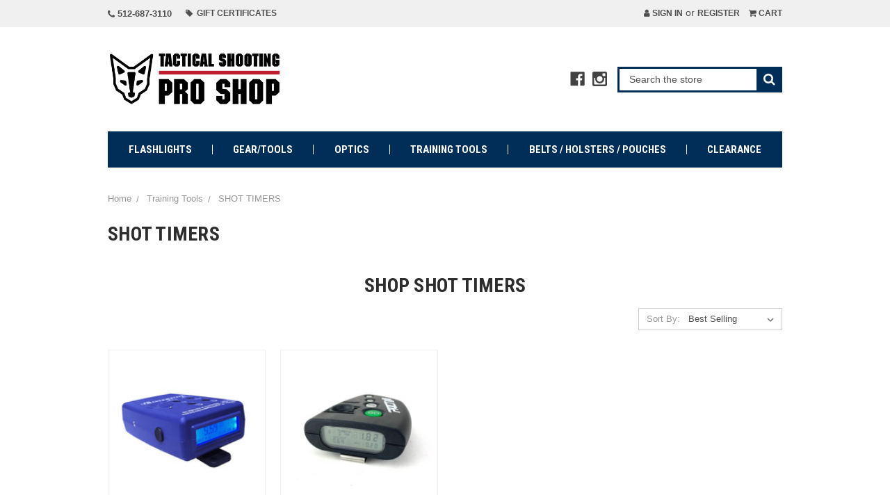

--- FILE ---
content_type: text/html; charset=UTF-8
request_url: https://tacticalshootingproshop.com/training-tools/shot-timers-/
body_size: 8805
content:


<!DOCTYPE html>
<html class="no-js" lang="en">
    <head>
        <title>Tactical Shooting Shot Timer</title>
        <link rel="dns-prefetch preconnect" href="https://cdn11.bigcommerce.com/s-o4ulj9ji3i" crossorigin><link rel="dns-prefetch preconnect" href="https://fonts.googleapis.com/" crossorigin><link rel="dns-prefetch preconnect" href="https://fonts.gstatic.com/" crossorigin>
        <meta name="keywords" content="Tactical Shooting Shot Timer"><meta name="description" content="Tactical Shooting Shot Timer"><link rel='canonical' href='https://tacticalshootingproshop.com/training-tools/shot-timers-/' /><meta name='platform' content='bigcommerce.stencil' />
        
        

        <link href="https://cdn11.bigcommerce.com/s-o4ulj9ji3i/product_images/FAV-ICON-JPG.jpg?t=1545579934" rel="shortcut icon">
        <meta name="viewport" content="width=device-width, initial-scale=1, maximum-scale=1">

        <script>
            document.documentElement.className = document.documentElement.className.replace('no-js', 'js');
        </script>
        <script>
            window.lazySizesConfig = window.lazySizesConfig || {};
            window.lazySizesConfig.loadMode = 1;
        </script>
        <script async src="https://cdn11.bigcommerce.com/s-o4ulj9ji3i/stencil/5e5d7ac0-fb9a-0138-8843-0242ac11000e/dist/theme-bundle.head_async.js"></script>

        <link href="https://fonts.googleapis.com/css?family=Roboto+Condensed:400,700&display=swap" rel="stylesheet">
        <script defer src="//use.fontawesome.com/14aa5078c1.js"></script>
        <link data-stencil-stylesheet href="https://cdn11.bigcommerce.com/s-o4ulj9ji3i/stencil/5e5d7ac0-fb9a-0138-8843-0242ac11000e/css/theme-947c97b0-c209-013b-7994-2693e6b4c990.css" rel="stylesheet">

        
<script type="text/javascript">
var BCData = {};
</script>
<script>var proConversionData = {orderId: ''}</script><script src='https://hubifyapps.com/bigcommerce-quick-stock-notifier/public/assets/Bigcommercejs/big_1411644589670.js'></script>
<script nonce="">
(function () {
    var xmlHttp = new XMLHttpRequest();

    xmlHttp.open('POST', 'https://bes.gcp.data.bigcommerce.com/nobot');
    xmlHttp.setRequestHeader('Content-Type', 'application/json');
    xmlHttp.send('{"store_id":"1000279201","timezone_offset":"-5.0","timestamp":"2026-02-01T03:09:05.29050800Z","visit_id":"88b3f60e-e4ed-4283-ae8f-0bdc89800e34","channel_id":1}');
})();
</script>

        

        <script>
            var theme_settings = {
                show_fast_cart: true,
            };
        </script>
    </head>
    <body>
        <svg data-src="https://cdn11.bigcommerce.com/s-o4ulj9ji3i/stencil/5e5d7ac0-fb9a-0138-8843-0242ac11000e/img/icon-sprite.svg" class="icons-svg-sprite"></svg>

        <header class="header" role="banner">
    <a href="#" class="mobileMenu-toggle" data-mobile-menu-toggle="menu">
        <span class="mobileMenu-toggleIcon"><span>Menu</span></span>
    </a>
    <div class="navUser-wrap">
        <nav class="navUser">
        <li class="navUser-item">
            <a class="navUser-action navUser-action--phone" href="tel:512-687-3110"><i class="fa fa-phone" aria-hidden="true"></i>&nbsp;512-687-3110</a>
        </li>
        <li class="navUser-item">
            <a class="navUser-action" href="/giftcertificates.php"><i class="fa fa-tag" aria-hidden="true"></i>&nbsp; Gift Certificates</a>
        </li>
    
    <ul class="navUser-section navUser-section--alt">
        <li class="navUser-item navUser-item--account">
                <a class="navUser-action" href="/login.php"><i class="fa fa-user" aria-hidden="true"></i> Sign in</a>
                    <span class="navUser-or">or</span> <a class="navUser-action" href="/login.php?action=create_account">Register</a>
        </li>
        <li class="navUser-item navUser-item--cart">
            <a
                class="navUser-action"
                data-cart-preview
                data-dropdown="cart-preview-dropdown"
                data-options="align:right"
                href="/cart.php">
                <i class="fa fa-shopping-cart" aria-hidden="true"></i> <span class="navUser-item-cartLabel">Cart</span> <span class="countPill cart-quantity"></span>
            </a>

            <div class="dropdown-menu" id="cart-preview-dropdown" data-dropdown-content aria-hidden="true"></div>
        </li>
    </ul>
</nav>
    </div>

        <div class="header-logo header-logo--left ">
            <div class="logo-wrap">
                <a href="https://tacticalshootingproshop.com/">
        <div class="header-logo-image-container">
            <img class="header-logo-image" src="https://cdn11.bigcommerce.com/s-o4ulj9ji3i/images/stencil/original/tsps-website-logo_1576020875__61611.original.png" alt="Tactical Shooting Pro Shop" title="Tactical Shooting Pro Shop">
        </div>
</a>
            </div>
                    <ul class="socialLinks socialLinks--alt">
            <li class="socialLinks-item">
                <a class="icon icon--facebook" href="https://www.facebook.com/TacticalShootingProShop/" target="_blank">
                    <svg><use xlink:href="#icon-facebook" /></svg>
                </a>
            </li>
            <li class="socialLinks-item">
                <a class="icon icon--instagram" href="https://www.instagram.com/tacticalshootingproshop/" target="_blank">
                    <svg><use xlink:href="#icon-instagram" /></svg>
                </a>
            </li>
    </ul>
            <div class="quickSearchWrap" id="quickSearch" aria-hidden="true" tabindex="-1" data-prevent-quick-search-close>
                <div>
    <!-- snippet location forms_search -->
    <form class="form" action="/search.php">
        <fieldset class="form-fieldset">
            <div class="form-field">
                <label class="is-srOnly" for="search_query">Search</label>
                <input class="form-input" data-search-quick name="search_query" id="search_query" data-error-message="Search field cannot be empty." placeholder="Search the store" autocomplete="off">
                <button type="submit" class="form-button"><i class="fa fa-search" aria-hidden="true"></i></button>
            </div>
        </fieldset>
    </form>
    <section class="quickSearchResults" data-bind="html: results"></section>
</div>
            </div>
        </div>
    <div class="navPages-container" id="menu" data-menu>
        <nav class="navPages">
    <ul class="navPages-list navPages-mainNav">
            <li class="navPages-item">
                    <a class="navPages-action navPages-action-depth-max has-subMenu is-root" href="https://tacticalshootingproshop.com/flashlights/" data-collapsible="navPages-61">
        Flashlights <i class="icon navPages-action-moreIcon" aria-hidden="true"><svg><use xlink:href="#icon-chevron-down" /></svg></i>
    </a>
    <div class="navPage-subMenu navPage-subMenu-horizontal" id="navPages-61" aria-hidden="true" tabindex="-1">
    <ul class="navPage-subMenu-list">
            <li class="navPage-subMenu-item-child">
                    <a class="navPage-subMenu-action navPages-action" href="https://tacticalshootingproshop.com/flashlights/handheld-flashlights/">Handheld Flashlights</a>
            </li>
            <li class="navPage-subMenu-item-child">
                    <a class="navPage-subMenu-action navPages-action" href="https://tacticalshootingproshop.com/flashlights/hands-free-lights/">Hands Free Lights</a>
            </li>
    </ul>
</div>
            </li>
            <li class="navPages-item">
                    <a class="navPages-action navPages-action-depth-max has-subMenu is-root" href="https://tacticalshootingproshop.com/geartools/" data-collapsible="navPages-29">
        Gear/Tools <i class="icon navPages-action-moreIcon" aria-hidden="true"><svg><use xlink:href="#icon-chevron-down" /></svg></i>
    </a>
    <div class="navPage-subMenu navPage-subMenu-horizontal" id="navPages-29" aria-hidden="true" tabindex="-1">
    <ul class="navPage-subMenu-list">
            <li class="navPage-subMenu-item-child">
                    <a class="navPage-subMenu-action navPages-action" href="https://tacticalshootingproshop.com/accessories/shirts-hats/">Shirts &amp; Hats</a>
            </li>
            <li class="navPage-subMenu-item-child">
                    <a class="navPage-subMenu-action navPages-action" href="https://tacticalshootingproshop.com/gear/tools/slings/">Slings</a>
            </li>
            <li class="navPage-subMenu-item-child">
                    <a class="navPage-subMenu-action navPages-action" href="https://tacticalshootingproshop.com/accessories/tools/">Tools</a>
            </li>
    </ul>
</div>
            </li>
            <li class="navPages-item">
                    <a class="navPages-action navPages-action-depth-max has-subMenu is-root" href="https://tacticalshootingproshop.com/optics/" data-collapsible="navPages-60">
        Optics <i class="icon navPages-action-moreIcon" aria-hidden="true"><svg><use xlink:href="#icon-chevron-down" /></svg></i>
    </a>
    <div class="navPage-subMenu navPage-subMenu-horizontal" id="navPages-60" aria-hidden="true" tabindex="-1">
    <ul class="navPage-subMenu-list">
            <li class="navPage-subMenu-item-child">
                    <a class="navPage-subMenu-action navPages-action" href="https://tacticalshootingproshop.com/optics/red-dot-reflex-sights/">Red Dot &amp; Reflex Sights</a>
            </li>
            <li class="navPage-subMenu-item-child">
                    <a class="navPage-subMenu-action navPages-action" href="https://tacticalshootingproshop.com/optics/riflescopes/">Riflescopes</a>
            </li>
            <li class="navPage-subMenu-item-child">
                    <a class="navPage-subMenu-action navPages-action" href="https://tacticalshootingproshop.com/optics/scope-rings-mounts-bases/">Scope Rings, Mounts, &amp; Bases</a>
            </li>
    </ul>
</div>
            </li>
            <li class="navPages-item">
                    <a class="navPages-action navPages-action-depth-max has-subMenu is-root activePage" href="https://tacticalshootingproshop.com/training-tools/" data-collapsible="navPages-62">
        Training Tools <i class="icon navPages-action-moreIcon" aria-hidden="true"><svg><use xlink:href="#icon-chevron-down" /></svg></i>
    </a>
    <div class="navPage-subMenu navPage-subMenu-horizontal" id="navPages-62" aria-hidden="true" tabindex="-1">
    <ul class="navPage-subMenu-list">
            <li class="navPage-subMenu-item-child">
                    <a class="navPage-subMenu-action navPages-action" href="https://tacticalshootingproshop.com">Books &amp; DVDs</a>
            </li>
            <li class="navPage-subMenu-item-child">
                    <a class="navPage-subMenu-action navPages-action" href="https://tacticalshootingproshop.com/training-tools/dryfire-targets/">DRYFIRE TARGETS</a>
            </li>
            <li class="navPage-subMenu-item-child">
                    <a class="navPage-subMenu-action navPages-action activePage" href="https://tacticalshootingproshop.com/training-tools/shot-timers-/">SHOT TIMERS </a>
            </li>
    </ul>
</div>
            </li>
            <li class="navPages-item">
                    <a class="navPages-action navPages-action-depth-max has-subMenu is-root" href="https://tacticalshootingproshop.com/belts-holsters-pouches/" data-collapsible="navPages-27">
        Belts / Holsters / Pouches <i class="icon navPages-action-moreIcon" aria-hidden="true"><svg><use xlink:href="#icon-chevron-down" /></svg></i>
    </a>
    <div class="navPage-subMenu navPage-subMenu-horizontal" id="navPages-27" aria-hidden="true" tabindex="-1">
    <ul class="navPage-subMenu-list">
            <li class="navPage-subMenu-item-child">
                    <a class="navPage-subMenu-action navPages-action" href="https://tacticalshootingproshop.com/belts-holsters-pouches/belts/">BELTS</a>
            </li>
            <li class="navPage-subMenu-item-child">
                    <a class="navPage-subMenu-action navPages-action" href="https://tacticalshootingproshop.com/belts-holsters-pouches/holsters/">HOLSTERS</a>
            </li>
            <li class="navPage-subMenu-item-child">
                    <a class="navPage-subMenu-action navPages-action" href="https://tacticalshootingproshop.com/belts-holsters-pouches/mag-pouches/">MAG POUCHES</a>
            </li>
    </ul>
</div>
            </li>
            <li class="navPages-item">
                    <a class="navPages-action" href="https://tacticalshootingproshop.com/clearance/">Clearance</a>
            </li>
    </ul>
    <ul class="navPages-list navPages-list--user">
            <li class="navPages-item">
                <a class="navPages-action navUser-action--phone" href="tel:512-687-3110"><i class="fa fa-phone" aria-hidden="true"></i>&nbsp;512-687-3110</a>
            </li>
            <li class="navPages-item">
                <a class="navPages-action" href="/giftcertificates.php">Gift Certificates</a>
            </li>
            <li class="navPages-item">
                <a class="navPages-action" href="/login.php">Sign in</a>
                    or <a class="navPages-action" href="/login.php?action=create_account">Register</a>
            </li>
            <li class="navPages-item">
                    <ul class="socialLinks socialLinks--alt">
            <li class="socialLinks-item">
                <a class="icon icon--facebook" href="https://www.facebook.com/TacticalShootingProShop/" target="_blank">
                    <svg><use xlink:href="#icon-facebook" /></svg>
                </a>
            </li>
            <li class="socialLinks-item">
                <a class="icon icon--instagram" href="https://www.instagram.com/tacticalshootingproshop/" target="_blank">
                    <svg><use xlink:href="#icon-instagram" /></svg>
                </a>
            </li>
    </ul>
            </li>
    </ul>
</nav>
    </div>
</header>


<div class="container">
    <div data-content-region="header_bottom--global"></div>
    <div data-content-region="header_bottom"></div>
</div>
        <div class="body " data-currency-code="USD">
     
    <div class="container">
        
<ul class="breadcrumbs" itemscope itemtype="http://schema.org/BreadcrumbList">
            <li class="breadcrumb " itemprop="itemListElement" itemscope itemtype="http://schema.org/ListItem">
                    <a href="https://tacticalshootingproshop.com/" class="breadcrumb-label" itemprop="item"><span itemprop="name">Home</span></a>
                <meta itemprop="position" content="1" />
            </li>
            <li class="breadcrumb " itemprop="itemListElement" itemscope itemtype="http://schema.org/ListItem">
                    <a href="https://tacticalshootingproshop.com/training-tools/" class="breadcrumb-label" itemprop="item"><span itemprop="name">Training Tools</span></a>
                <meta itemprop="position" content="2" />
            </li>
            <li class="breadcrumb is-active" itemprop="itemListElement" itemscope itemtype="http://schema.org/ListItem">
                    <meta itemprop="item" content="https://tacticalshootingproshop.com/training-tools/shot-timers-/">
                    <span class="breadcrumb-label" itemprop="name">SHOT TIMERS </span>
                <meta itemprop="position" content="3" />
            </li>
</ul>
<div class="page">

    <main class="page-content" id="product-listing-container">
            <h1 class="page-heading">SHOT TIMERS </h1>
            <div data-content-region="category_below_header"></div>
        <h1 style="text-align: center;">SHOP SHOT TIMERS</h1>
        <!-- snippet location categories -->

            <form class="actionBar" method="get" data-sort-by>
    <fieldset class="form-fieldset actionBar-section">
    <div class="form-field">
        <label class="form-label" for="sort">Sort By:</label>
        <select class="form-select form-select--small" name="sort" id="sort">
            <option value="featured" >Featured Items</option>
            <option value="newest" >Newest Items</option>
            <option value="bestselling" selected>Best Selling</option>
            <option value="alphaasc" >A to Z</option>
            <option value="alphadesc" >Z to A</option>
            <option value="avgcustomerreview" >By Review</option>
            <option value="priceasc" >Price: Ascending</option>
            <option value="pricedesc" >Price: Descending</option>
        </select>
    </div>
</fieldset>

</form>

<form action="/compare" method='POST'  data-product-compare>
            <ul class="productGrid">
    <li class="product">
            <article class="card  " >
    <figure class="card-figure">



            <a href="https://tacticalshootingproshop.com/competition-electronics-pro-timer-w-bluetooth-shot-timer/" >
                <div class="card-img-container">
                    <img class="card-image lazyload" data-sizes="auto" src="https://cdn11.bigcommerce.com/s-o4ulj9ji3i/stencil/5e5d7ac0-fb9a-0138-8843-0242ac11000e/img/loading.svg" data-src="https://cdn11.bigcommerce.com/s-o4ulj9ji3i/images/stencil/200x200/products/157/1901/CEI-4720__09653.1673569713.jpg?c=2" alt="Competition Electronics Pro Timer w/Bluetooth Shot Timer (CEI-4720)" title="Competition Electronics Pro Timer w/Bluetooth Shot Timer (CEI-4720)">
                </div>
            </a>

        <figcaption class="card-figcaption">
            <div class="card-figcaption-body">
                            <a class="button button--small card-figcaption-button quickview" data-product-id="157">Quick view</a>
            </div>
        </figcaption>
    </figure>
    <div class="card-body">
        <div>
            <h4 class="card-title">
                    <a href="https://tacticalshootingproshop.com/competition-electronics-pro-timer-w-bluetooth-shot-timer/" >Competition Electronics Pro Timer w/Bluetooth Shot Timer</a>
            </h4>
            
        </div>

        <div class="card-details">
                    <p class="card-text brand-name" data-test-info-type="brandName">Competition Electronics</p>
            <div class="card-text" data-test-info-type="price">
                    

        <div class="price-section price-section--withoutTax "  >
            <span data-product-price-without-tax class="price price--withoutTax">$149.95</span>
                <span data-product-rrp-without-tax class="price price--rrp">$174.95</span>
        </div>
            </div>
                    <div>
                            <a href="https://tacticalshootingproshop.com/cart.php?action=add&amp;product_id=157" data-event-type="product-click" class="button button--small card-figcaption-button">Add to Cart</a>
                    </div>
                            <label class="card-compare" for="compare-157">
                    <input type="checkbox" class="compare-input" name="products[]" value="157" id="compare-157" data-compare-id="157"> <span style="display:none;">Remove from </span>Compare
                </label>
                <div class="compare-button-wrap">
                    <a class="compare-button" href="" data-compare-nav>Compare <span class="countPill countPill--positive countPill--alt"></span> Items</a>
                </div>
        </div>
    </div>
</article>
    </li>
    <li class="product">
            <article class="card  " >
    <figure class="card-figure">



            <a href="https://tacticalshootingproshop.com/pact-club-timer-iii-electronic-shot-timer/" >
                <div class="card-img-container">
                    <img class="card-image lazyload" data-sizes="auto" src="https://cdn11.bigcommerce.com/s-o4ulj9ji3i/stencil/5e5d7ac0-fb9a-0138-8843-0242ac11000e/img/loading.svg" data-src="https://cdn11.bigcommerce.com/s-o4ulj9ji3i/images/stencil/200x200/products/303/1538/PACT-4__89999.1599070772.jpg?c=2" alt="PACT Club Timer III Electronic Shot Timer (CT3) PACt 3" title="PACT Club Timer III Electronic Shot Timer (CT3) PACt 3">
                </div>
            </a>

        <figcaption class="card-figcaption">
            <div class="card-figcaption-body">
                            <a class="button button--small card-figcaption-button quickview" data-product-id="303">Quick view</a>
            </div>
        </figcaption>
    </figure>
    <div class="card-body">
        <div>
            <h4 class="card-title">
                    <a href="https://tacticalshootingproshop.com/pact-club-timer-iii-electronic-shot-timer/" >PACT Club Timer III Electronic Shot Timer</a>
            </h4>
            
        </div>

        <div class="card-details">
                    <p class="card-text brand-name" data-test-info-type="brandName">PACT</p>
            <div class="card-text" data-test-info-type="price">
                    

        <div class="price-section price-section--withoutTax "  >
            <span data-product-price-without-tax class="price price--withoutTax">$129.95</span>
        </div>
            </div>
                    <div>
                    </div>
                            <label class="card-compare" for="compare-303">
                    <input type="checkbox" class="compare-input" name="products[]" value="303" id="compare-303" data-compare-id="303"> <span style="display:none;">Remove from </span>Compare
                </label>
                <div class="compare-button-wrap">
                    <a class="compare-button" href="" data-compare-nav>Compare <span class="countPill countPill--positive countPill--alt"></span> Items</a>
                </div>
        </div>
    </div>
</article>
    </li>
</ul>
</form>

<div class="pagination">
    <ul class="pagination-list">

    </ul>
</div>
        <div data-content-region="category_below_content"></div>
    </main>
</div>


    </div>
    <div id="modal" class="modal" data-reveal data-prevent-quick-search-close>
    <a href="#" class="modal-close" aria-label="Close" role="button">
        <span aria-hidden="true">&#215;</span>
    </a>
    <div class="modal-content"></div>
    <div class="loadingOverlay"></div>
</div>
    <div id="alert-modal" class="modal modal--alert modal--small" data-reveal data-prevent-quick-search-close>
    <div class="swal2-icon swal2-error swal2-icon-show"><span class="swal2-x-mark"><span class="swal2-x-mark-line-left"></span><span class="swal2-x-mark-line-right"></span></span></div>

    <div class="modal-content"></div>

    <div class="button-container"><button type="button" class="confirm button" data-reveal-close>OK</button></div>
</div>
</div>
        <footer class="footer" role="contentinfo">
    <div class="container">
        <section class="footer-info">
            <div>
                <article class="footer-info-col footer-info-col--small" data-section-type="footer-webPages">
    
                        <h5 class="footer-info-heading">Connect With Us</h5>
                            <ul class="socialLinks socialLinks--alt">
            <li class="socialLinks-item">
                <a class="icon icon--facebook" href="https://www.facebook.com/TacticalShootingProShop/" target="_blank">
                    <svg><use xlink:href="#icon-facebook" /></svg>
                </a>
            </li>
            <li class="socialLinks-item">
                <a class="icon icon--instagram" href="https://www.instagram.com/tacticalshootingproshop/" target="_blank">
                    <svg><use xlink:href="#icon-instagram" /></svg>
                </a>
            </li>
    </ul>
    
                    <h5 class="footer-info-heading">Information</h5>
                    <ul class="footer-info-list">
                            <li>
                                <a href="https://tacticalshootingproshop.com/privacy-policy/">Privacy Policy</a>
                            </li>
                            <li>
                                <a href="https://tacticalshootingproshop.com/shipping-returns/">Shipping &amp; Returns</a>
                            </li>
                            <li>
                                <a href="https://tacticalshootingproshop.com/contact-us/">Contact Us</a>
                            </li>
                            <li>
                                <a href="https://tacticalshootingproshop.com/blog/">Blog</a>
                            </li>
                            <li>
                                <a href="https://tacticalshootingproshop.com/rss-syndication/">RSS Syndication</a>
                            </li>
                        <li>
                            <a href="/sitemap.php">Sitemap</a>
                        </li>
                    </ul>
                </article>
    
                <article class="footer-info-col footer-info-col--small" data-section-type="footer-categories">
                    <h5 class="footer-info-heading">Categories</h5>
                    <ul class="footer-info-list">
                            <li>
                                <a href="https://tacticalshootingproshop.com/flashlights/">Flashlights</a>
                            </li>
                            <li>
                                <a href="https://tacticalshootingproshop.com/geartools/">Gear/Tools</a>
                            </li>
                            <li>
                                <a href="https://tacticalshootingproshop.com/optics/">Optics</a>
                            </li>
                            <li>
                                <a href="https://tacticalshootingproshop.com/training-tools/">Training Tools</a>
                            </li>
                            <li>
                                <a href="https://tacticalshootingproshop.com/belts-holsters-pouches/">Belts / Holsters / Pouches</a>
                            </li>
                            <li>
                                <a href="https://tacticalshootingproshop.com/clearance/">Clearance</a>
                            </li>
                    </ul>
                </article>
            </div>
            <div>
                <article class="footer-info-col footer-info-col--small" data-section-type="footer-brands">
                    <h5 class="footer-info-heading">Brands</h5>
                    <ul class="footer-info-list">
                            <li>
                                <a href="https://tacticalshootingproshop.com/high-speed-gear/">High Speed Gear</a>
                            </li>
                            <li>
                                <a href="https://tacticalshootingproshop.com/ready-tactical/">Ready Tactical</a>
                            </li>
                            <li>
                                <a href="https://tacticalshootingproshop.com/frank-proctor/">Frank Proctor</a>
                            </li>
                            <li>
                                <a href="https://tacticalshootingproshop.com/safariland/">Safariland</a>
                            </li>
                            <li>
                                <a href="https://tacticalshootingproshop.com/g-code/">G-Code</a>
                            </li>
                            <li>
                                <a href="https://tacticalshootingproshop.com/blade-tech/">Blade-Tech</a>
                            </li>
                            <li>
                                <a href="https://tacticalshootingproshop.com/loctite/">Loctite</a>
                            </li>
                            <li>
                                <a href="https://tacticalshootingproshop.com/magpul/">Magpul</a>
                            </li>
                            <li>
                                <a href="https://tacticalshootingproshop.com/ot-defense/">OT Defense</a>
                            </li>
                            <li>
                                <a href="https://tacticalshootingproshop.com/bravo-company/">Bravo Company</a>
                            </li>
                        <li><a href="https://tacticalshootingproshop.com/brands/">View All</a></li>
                    </ul>
                </article>

                <article class="footer-info-col footer-info-col--small" data-section-type="storeInfo">
                    <h5 class="footer-info-heading">Info</h5>
                        <strong>Tactical Shooting Pro Shop</strong>
                        <address>8910 Research Blvd<br>
Ste D1<br>
Austin, TX 78758</address>
                            <strong>Call us at 512-687-3110</strong>
    
                        <h5 class="footer-info-heading">Subscribe to our newsletter</h5>

<form class="form" action="/subscribe.php" method="post">
    <fieldset class="form-fieldset">
        <input type="hidden" name="action" value="subscribe">
        <input type="hidden" name="nl_first_name" value="bc">
        <input type="hidden" name="check" value="1">
        <div class="form-field">
            <label class="form-label is-srOnly" for="nl_email">Email Address</label>
            <div class="form-prefixPostfix wrap">
                <input class="form-input" id="nl_email" name="nl_email" type="email" value="" placeholder="Your email address">
                <input class="button button--secondary form-prefixPostfix-button--postfix" type="submit" value="Subscribe">
            </div>
        </div>
    </fieldset>
</form>
                        <div class="footer-payment-icons">
        <svg class="footer-payment-icon"><use xlink:href="#icon-logo-american-express"></use></svg>
        <svg class="footer-payment-icon"><use xlink:href="#icon-logo-discover"></use></svg>
        <svg class="footer-payment-icon"><use xlink:href="#icon-logo-mastercard"></use></svg>
        <svg class="footer-payment-icon"><use xlink:href="#icon-logo-visa"></use></svg>
    </div>
                </article>
            </div>
        </section>
            <div class="footer-copyright">
                <p class="powered-by">&copy; 2026 Tactical Shooting Pro Shop </p>
            </div>
    </div>
</footer>

        <script>window.__webpack_public_path__ = "https://cdn11.bigcommerce.com/s-o4ulj9ji3i/stencil/5e5d7ac0-fb9a-0138-8843-0242ac11000e/dist/";</script>
        <script src="https://cdn11.bigcommerce.com/s-o4ulj9ji3i/stencil/5e5d7ac0-fb9a-0138-8843-0242ac11000e/dist/theme-bundle.main.js"></script>
        <script>
            window.stencilBootstrap("category", "{\"categoryProductsPerPage\":1200,\"themeSettings\":{\"optimizedCheckout-formChecklist-color\":\"#2d2d2d\",\"homepage_new_products_column_count\":4,\"card--alternate-color--hover\":\"#ffffff\",\"optimizedCheckout-colorFocus\":\"#4f4f4f\",\"related_products_tab\":true,\"fontSize-root\":14,\"show_accept_amex\":true,\"optimizedCheckout-buttonPrimary-borderColorDisabled\":\"transparent\",\"homepage_top_products_count\":4,\"paymentbuttons-paypal-size\":\"small\",\"optimizedCheckout-buttonPrimary-backgroundColorActive\":\"#8e1419\",\"brandpage_products_per_page\":12,\"color-secondaryDarker\":\"#cccccc\",\"navUser-color\":\"#4f4f4f\",\"color-textBase--active\":\"#a5a5a5\",\"show_powered_by\":false,\"show_accept_amazonpay\":false,\"fontSize-h4\":20,\"checkRadio-borderColor\":\"#cccccc\",\"color-primaryDarker\":\"#2d2d2d\",\"optimizedCheckout-buttonPrimary-colorHover\":\"#ffffff\",\"brand_size\":\"190x250\",\"optimizedCheckout-logo-position\":\"left\",\"optimizedCheckout-discountBanner-backgroundColor\":\"#F0F0F0\",\"color-textLink--hover\":\"#a5a5a5\",\"pdp-sale-price-label\":\"\",\"optimizedCheckout-buttonSecondary-backgroundColorHover\":\"#0f0f0f\",\"optimizedCheckout-headingPrimary-font\":\"Google_Roboto+Condensed_400\",\"logo_size\":\"250x100\",\"optimizedCheckout-formField-backgroundColor\":\"#ffffff\",\"footer-backgroundColor\":\"#002e59\",\"navPages-color\":\"#ffffff\",\"productpage_reviews_count\":9,\"optimizedCheckout-step-borderColor\":\"#2d2d2d\",\"show_accept_paypal\":false,\"paymentbuttons-paypal-label\":\"checkout\",\"navUser-cart-background-mobile\":\"#c41c22\",\"logo-font\":\"Google_Roboto+Condensed_700\",\"paymentbuttons-paypal-shape\":\"pill\",\"optimizedCheckout-discountBanner-textColor\":\"#2d2d2d\",\"optimizedCheckout-backgroundImage-size\":\"1000x400\",\"pdp-retail-price-label\":\"\",\"optimizedCheckout-buttonPrimary-font\":\"Google_Roboto+Condensed_400\",\"carousel-dot-color\":\"#ffffff\",\"button--disabled-backgroundColor\":\"#dadada\",\"blockquote-cite-font-color\":\"#a5a5a5\",\"banner-font\":\"Google_Roboto+Condensed_400\",\"optimizedCheckout-formField-shadowColor\":\"#f0f0f0\",\"categorypage_products_per_page\":1200,\"paymentbuttons-paypal-layout\":\"horizontal\",\"homepage_featured_products_column_count\":4,\"button--default-color\":\"#ffffff\",\"pace-progress-backgroundColor\":\"#999999\",\"color-textLink--active\":\"#a5a5a5\",\"search-text\":\"#4f4f4f\",\"optimizedCheckout-loadingToaster-backgroundColor\":\"#424242\",\"color-textHeading\":\"#2d2d2d\",\"show_sale_badges\":true,\"show_accept_discover\":true,\"navUser-background\":\"#F0F0F0\",\"container-fill-base\":\"#ffffff\",\"optimizedCheckout-formField-errorColor\":\"#d14343\",\"spinner-borderColor-dark\":\"#999999\",\"input-font-color\":\"#666666\",\"select-bg-color\":\"#ffffff\",\"show_accept_mastercard\":true,\"show_custom_fields_tabs\":false,\"color_text_product_sale_badges\":\"#ffffff\",\"optimizedCheckout-link-font\":\"Helvetica\",\"homepage_show_carousel_arrows\":true,\"navUser-indicator-backgroundColor-mobile\":\"#424242\",\"supported_payment_methods\":[\"card\",\"paypal\"],\"carousel-arrow-bgColor\":\"#ffffff\",\"restrict_to_login\":false,\"nav-toggle-mobile\":\"#424242\",\"lazyload_mode\":\"lazyload+lqip\",\"carousel-title-color\":\"#ffffff\",\"color_hover_product_sale_badges\":\"#c41c22\",\"show_accept_googlepay\":false,\"card--alternate-borderColor\":\"#ffffff\",\"homepage_new_products_count\":4,\"button--disabled-color\":\"#ffffff\",\"color-primaryDark\":\"#454545\",\"social_icons_footer\":true,\"color-grey\":\"#999999\",\"body-font\":\"Helvetica\",\"optimizedCheckout-step-textColor\":\"#ffffff\",\"optimizedCheckout-buttonPrimary-borderColorActive\":\"transparent\",\"navPages-subMenu-backgroundColor\":\"#002e59\",\"button--primary-backgroundColor\":\"#c41c22\",\"optimizedCheckout-formField-borderColor\":\"#a5a5a5\",\"checkRadio-color\":\"#333333\",\"show_product_dimensions\":true,\"optimizedCheckout-link-color\":\"#c41c22\",\"card-figcaption-button-background\":\"#424242\",\"optimizedCheckout-headingSecondary-font\":\"Google_Roboto+Condensed_400\",\"headings-font\":\"Google_Roboto+Condensed_700\",\"label-backgroundColor\":\"#cccccc\",\"button--primary-backgroundColorHover\":\"#8e1419\",\"icon-color-hover\":\"#424242\",\"navPages-grow\":1,\"show_subcategories\":true,\"button--default-borderColor\":\"#424242\",\"pdp-non-sale-price-label\":\"\",\"button--disabled-borderColor\":\"#dadada\",\"label-color\":\"#ffffff\",\"optimizedCheckout-headingSecondary-color\":\"#2d2d2d\",\"select-arrow-color\":\"#757575\",\"logo_fontSize\":28,\"alert-backgroundColor\":\"#ffffff\",\"optimizedCheckout-logo-size\":\"250x100\",\"default_image_brand\":\"/assets/img/BrandDefault.gif\",\"card-title-color\":\"#333333\",\"product_list_display_mode\":\"grid\",\"optimizedCheckout-link-hoverColor\":\"#8e1419\",\"fontSize-h5\":15,\"product_size\":\"500x500\",\"paymentbuttons-paypal-color\":\"gold\",\"homepage_show_carousel\":true,\"optimizedCheckout-body-backgroundColor\":\"#ffffff\",\"carousel-arrow-borderColor\":\"#ffffff\",\"button--default-borderColorActive\":\"#424242\",\"header-backgroundColor\":\"#ffffff\",\"paymentbuttons-paypal-tagline\":true,\"show-stock-badge\":false,\"color-greyDarkest\":\"#000000\",\"color_badge_product_sale_badges\":\"#c41c22\",\"container-border-global-color-dark\":\"#454545\",\"color-greyDark\":\"#666666\",\"header-phone\":true,\"price_ranges\":true,\"header-footer-separator-line-color\":\"#ffffff\",\"footer-heading-fontColor\":\"#ffffff\",\"productpage_videos_count\":8,\"optimizedCheckout-buttonSecondary-borderColorHover\":\"#0f0f0f\",\"optimizedCheckout-discountBanner-iconColor\":\"#2d2d2d\",\"optimizedCheckout-buttonSecondary-borderColor\":\"#424242\",\"optimizedCheckout-loadingToaster-textColor\":\"#ffffff\",\"optimizedCheckout-buttonPrimary-colorDisabled\":\"#ffffff\",\"optimizedCheckout-formField-placeholderColor\":\"#a5a5a5\",\"navUser-color-hover\":\"#a5a5a5\",\"icon-ratingFull\":\"#454545\",\"default_image_gift_certificate\":\"/assets/img/GiftCertificate.png\",\"color-textBase--hover\":\"#a5a5a5\",\"color-errorLight\":\"#ffdddd\",\"stockBadge-textColor\":\"#333333\",\"social_icon_placement_top\":true,\"blog_size\":\"600x250\",\"shop_by_price_visibility\":true,\"optimizedCheckout-buttonSecondary-colorActive\":\"#ffffff\",\"optimizedCheckout-orderSummary-backgroundColor\":\"#ffffff\",\"color-warningLight\":\"#fffdea\",\"show_product_weight\":true,\"button--default-colorActive\":\"#ffffff\",\"color-info\":\"#666666\",\"optimizedCheckout-formChecklist-backgroundColorSelected\":\"#f0f0f0\",\"show_product_quick_view\":true,\"button--default-borderColorHover\":\"#424242\",\"card--alternate-backgroundColor\":\"#ffffff\",\"pdp-price-label\":\"\",\"show_copyright_footer\":true,\"swatch_option_size\":\"22x22\",\"optimizedCheckout-orderSummary-borderColor\":\"#f0f0f0\",\"navPages-backgroundColor\":\"#002e59\",\"show_fast_cart\":true,\"optimizedCheckout-show-logo\":\"none\",\"carousel-description-color\":\"#ffffff\",\"optimizedCheckout-formChecklist-backgroundColor\":\"#ffffff\",\"fontSize-h2\":25,\"optimizedCheckout-step-backgroundColor\":\"#2d2d2d\",\"stockBadge-bgColor\":\"#e8e8e8\",\"optimizedCheckout-headingPrimary-color\":\"#2d2d2d\",\"color-textBase\":\"#4f4f4f\",\"color-warning\":\"#f1a500\",\"productgallery_size\":\"200x200\",\"show_accept_applepay\":false,\"alert-color\":\"#333333\",\"card-figcaption-button-color\":\"#ffffff\",\"searchpage_products_per_page\":12,\"color-textSecondary--active\":\"#4f4f4f\",\"optimizedCheckout-formField-inputControlColor\":\"#2d2d2d\",\"optimizedCheckout-contentPrimary-color\":\"#4f4f4f\",\"optimizedCheckout-buttonSecondary-font\":\"Google_Roboto+Condensed_400\",\"storeName-color\":\"#333333\",\"optimizedCheckout-backgroundImage\":\"\",\"form-label-font-color\":\"#666666\",\"shop_by_brand_show_footer\":true,\"card-image-border\":\"#F0F0F0\",\"color-greyLightest\":\"#e8e8e8\",\"productpage_related_products_count\":4,\"optimizedCheckout-buttonSecondary-backgroundColorActive\":\"#0f0f0f\",\"color-textLink\":\"#4f4f4f\",\"color-greyLighter\":\"#dfdfdf\",\"optimizedCheckout-header-backgroundColor\":\"#ffffff\",\"alerts--textColor\":\"#ffffff\",\"color-secondaryDark\":\"#e5e5e5\",\"fontSize-h6\":13,\"paymentbuttons-paypal-fundingicons\":false,\"carousel-arrow-color\":\"#ffffff\",\"productpage_similar_by_views_count\":4,\"pdp-custom-fields-tab-label\":\"\",\"loadingOverlay-backgroundColor\":\"#ffffff\",\"search-box\":\"#ffffff\",\"optimizedCheckout-buttonPrimary-color\":\"#ffffff\",\"input-bg-color\":\"#ffffff\",\"navPages-subMenu-separatorColor\":\"#ffffff\",\"navPages-color-hover\":\"#ffffff\",\"color-infoLight\":\"#dfdfdf\",\"product_sale_badges\":\"topleft\",\"default_image_product\":\"/assets/img/ProductDefault.gif\",\"navUser-dropdown-borderColor\":\"#e8e8e8\",\"optimizedCheckout-buttonPrimary-colorActive\":\"#ffffff\",\"color-greyMedium\":\"#989898\",\"optimizedCheckout-formChecklist-borderColor\":\"#a5a5a5\",\"fontSize-h1\":28,\"homepage_featured_products_count\":4,\"color-greyLight\":\"#a5a5a5\",\"optimizedCheckout-logo\":\"\",\"icon-ratingEmpty\":\"#dfdfdf\",\"icon-color\":\"#424242\",\"button--default-backgroundColorHover\":\"#0f0f0f\",\"overlay-backgroundColor\":\"#333333\",\"input-border-color-active\":\"#999999\",\"hide_contact_us_page_heading\":false,\"container-fill-dark\":\"#e5e5e5\",\"search-background\":\"#002e59\",\"show_product_details_tabs\":true,\"optimizedCheckout-buttonPrimary-backgroundColorDisabled\":\"#a5a5a5\",\"button--primary-color\":\"#ffffff\",\"optimizedCheckout-buttonPrimary-borderColorHover\":\"transparent\",\"color-successLight\":\"#d5ffd8\",\"button--default-backgroundColor\":\"#424242\",\"color-greyDarker\":\"#333333\",\"show_product_quantity_box\":true,\"color-success\":\"#008a06\",\"social-media-icons-header\":\"#424242\",\"optimizedCheckout-header-borderColor\":\"#dddddd\",\"social-media-icons-header--hover\":\"#8f8f8f\",\"zoom_size\":\"1280x1280\",\"payment-icons-footer\":\"#ffffff\",\"color-white\":\"#ffffff\",\"optimizedCheckout-buttonSecondary-backgroundColor\":\"#424242\",\"productview_thumb_size\":\"50x50\",\"fontSize-h3\":22,\"spinner-borderColor-light\":\"#ffffff\",\"geotrust_ssl_common_name\":\"\",\"subcategories_left_column\":true,\"carousel-bgColor\":\"#000000\",\"carousel-dot-color-active\":\"#c41c22\",\"alerts--linkColor\":\"#ffffff\",\"input-border-color\":\"#cccccc\",\"optimizedCheckout-buttonPrimary-backgroundColor\":\"#c41c22\",\"alerts--backgroundColor\":\"#424242\",\"color-secondary\":\"#ffffff\",\"navPages-subMenu-backgroundColorHover\":\"#002e59\",\"footer-linkColor\":\"#dbdbdb\",\"button--primary-backgroundColorActive\":\"#8e1419\",\"color-textSecondary--hover\":\"#4f4f4f\",\"show_short_desc\":false,\"show_content_navigation\":false,\"color-whitesBase\":\"#e5e5e5\",\"body-bg\":\"#ffffff\",\"dropdown--quickSearch-backgroundColor\":\"#ffffff\",\"optimizedCheckout-contentSecondary-font\":\"Helvetica\",\"navUser-dropdown-backgroundColor\":\"#ffffff\",\"color-primary\":\"#a3a3a3\",\"optimizedCheckout-contentPrimary-font\":\"Helvetica\",\"supported_card_type_icons\":[\"american_express\",\"diners\",\"discover\",\"mastercard\",\"visa\"],\"navigation_design\":\"simple\",\"optimizedCheckout-formField-textColor\":\"#2d2d2d\",\"color-black\":\"#ffffff\",\"homepage_top_products_column_count\":4,\"hide_page_heading\":false,\"optimizedCheckout-buttonSecondary-colorHover\":\"#ffffff\",\"hide_breadcrumbs\":false,\"social-media-icons-footer--hover\":\"#8f8f8f\",\"homepage_stretch_carousel_images\":false,\"optimizedCheckout-contentSecondary-color\":\"#4f4f4f\",\"card-show-brand\":true,\"card-title-color-hover\":\"#757575\",\"applePay-button\":\"black\",\"carousel-arrow-bgOpacity\":\"0\",\"thumb_size\":\"100x100\",\"button--primary-colorActive\":\"#ffffff\",\"navUser-cart-icon-mobile\":\"#ffffff\",\"navUser-indicator-backgroundColor\":\"#4f4f4f\",\"optimizedCheckout-buttonSecondary-borderColorActive\":\"#0f0f0f\",\"hide_blog_page_heading\":false,\"footer-linkColor-hover\":\"#8f8f8f\",\"optimizedCheckout-header-textColor\":\"#333333\",\"hide_category_page_heading\":false,\"optimizedCheckout-show-backgroundImage\":false,\"color-primaryLight\":\"#a5a5a5\",\"carousel-textBgOpacity\":\".1\",\"optimizedCheckout-buttonPrimary-borderColor\":\"#c41c22\",\"subcategory-image-ratio\":\"1\",\"show_accept_visa\":true,\"logo-position\":\"left\",\"show_product_reviews_tabs\":false,\"carousel-dot-bgColor\":\"#000000\",\"optimizedCheckout-form-textColor\":\"#2d2d2d\",\"optimizedCheckout-buttonSecondary-color\":\"#ffffff\",\"geotrust_ssl_seal_size\":\"M\",\"button--icon-svg-color\":\"#ffffff\",\"alert-color-alt\":\"#ffffff\",\"footer-textColor\":\"#dbdbdb\",\"button--default-colorHover\":\"#ffffff\",\"checkRadio-backgroundColor\":\"#ffffff\",\"optimizedCheckout-buttonPrimary-backgroundColorHover\":\"#8e1419\",\"input-disabled-bg\":\"#ffffff\",\"dropdown--wishList-backgroundColor\":\"#ffffff\",\"container-border-global-color-base\":\"#e8e8e8\",\"productthumb_size\":\"100x100\",\"card-image-ratio\":\"1\",\"button--primary-colorHover\":\"#ffffff\",\"color-error\":\"#cc4749\",\"homepage_blog_posts_count\":3,\"color-textSecondary\":\"#989898\",\"gallery_size\":\"300x300\",\"social-media-icons-footer\":\"#ffffff\"},\"genericError\":\"Oops! Something went wrong.\",\"maintenanceMode\":[],\"urls\":{\"home\":\"https://tacticalshootingproshop.com/\",\"account\":{\"index\":\"/account.php\",\"orders\":{\"all\":\"/account.php?action=order_status\",\"completed\":\"/account.php?action=view_orders\",\"save_new_return\":\"/account.php?action=save_new_return\"},\"update_action\":\"/account.php?action=update_account\",\"returns\":\"/account.php?action=view_returns\",\"addresses\":\"/account.php?action=address_book\",\"inbox\":\"/account.php?action=inbox\",\"send_message\":\"/account.php?action=send_message\",\"add_address\":\"/account.php?action=add_shipping_address\",\"wishlists\":{\"all\":\"/wishlist.php\",\"add\":\"/wishlist.php?action=addwishlist\",\"edit\":\"/wishlist.php?action=editwishlist\",\"delete\":\"/wishlist.php?action=deletewishlist\"},\"details\":\"/account.php?action=account_details\",\"recent_items\":\"/account.php?action=recent_items\",\"payment_methods\":{\"all\":\"/account.php?action=payment_methods\"}},\"brands\":\"https://tacticalshootingproshop.com/brands/\",\"gift_certificate\":{\"purchase\":\"/giftcertificates.php\",\"redeem\":\"/giftcertificates.php?action=redeem\",\"balance\":\"/giftcertificates.php?action=balance\"},\"auth\":{\"login\":\"/login.php\",\"check_login\":\"/login.php?action=check_login\",\"create_account\":\"/login.php?action=create_account\",\"save_new_account\":\"/login.php?action=save_new_account\",\"forgot_password\":\"/login.php?action=reset_password\",\"send_password_email\":\"/login.php?action=send_password_email\",\"save_new_password\":\"/login.php?action=save_new_password\",\"logout\":\"/login.php?action=logout\"},\"product\":{\"post_review\":\"/postreview.php\"},\"cart\":\"/cart.php\",\"checkout\":{\"single_address\":\"/checkout\",\"multiple_address\":\"/checkout.php?action=multiple\"},\"rss\":{\"products\":[]},\"contact_us_submit\":\"/pages.php?action=sendContactForm\",\"search\":\"/search.php\",\"compare\":\"/compare\",\"sitemap\":\"/sitemap.php\",\"subscribe\":{\"action\":\"/subscribe.php\"}},\"secureBaseUrl\":\"https://tacticalshootingproshop.com\",\"cartId\":null,\"template\":\"pages/category\"}").load();
        </script>

        <script type="text/javascript" src="https://cdn11.bigcommerce.com/shared/js/csrf-protection-header-5eeddd5de78d98d146ef4fd71b2aedce4161903e.js"></script>
<script type="text/javascript" src="https://cdn11.bigcommerce.com/r-522cb09e4d4c91362a873dfb66596075446f4cb2/javascript/visitor_stencil.js"></script>

    </body>
</html>
